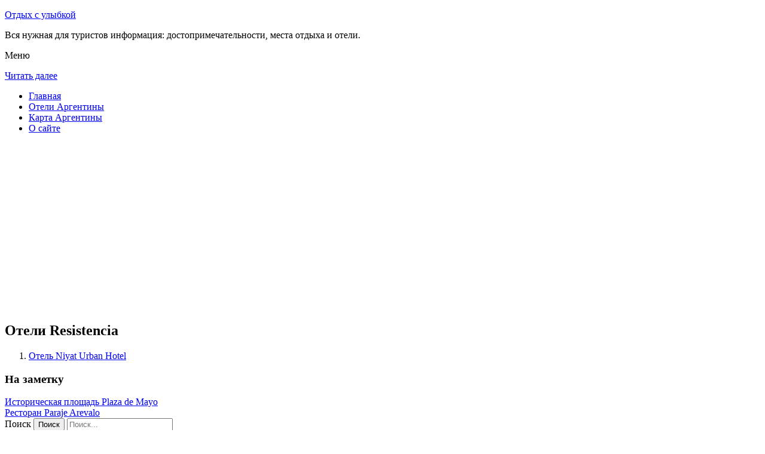

--- FILE ---
content_type: text/html; charset=UTF-8
request_url: http://dentalbaza.ru/oteli-argentiny/resistencia/
body_size: 6897
content:
<!DOCTYPE html>
<!-- paulirish.com/2008/conditional-stylesheets-vs-css-hacks-answer-neither/ -->
<!--[if IE 7]> <html class="no-js lt-ie9 lt-ie8" lang="ru-RU"> <![endif]-->
<!--[if IE 8]> <html class="no-js lt-ie9" lang="ru-RU"> <![endif]-->
<!--[if gt IE 8]><!--> <html class="no-js" lang="ru-RU"> <!--<![endif]-->
<head>
<meta charset="UTF-8" />
<meta name="viewport" content="width=device-width" />
<title>Отели Resistencia</title>
<link rel="profile" href="http://gmpg.org/xfn/11" />
<link rel="pingback" href="http://dentalbaza.ru/xmlrpc.php" />

<!-- Begin wp_head() -->

<!-- All in One SEO Pack 2.3.12.2.1 by Michael Torbert of Semper Fi Web Design[402,444] -->
<meta name="description"  content="Отели Аргентины. Отели Resistencia" />

<meta name="keywords"  content="Отели resistencia" />

<link rel="canonical" href="http://dentalbaza.ru/oteli-argentiny/resistencia/" />
<!-- /all in one seo pack -->
<link rel='dns-prefetch' href='//fonts.googleapis.com' />
<link rel='dns-prefetch' href='//s.w.org' />
<link rel="alternate" type="application/rss+xml" title="Отдых с улыбкой &raquo; Лента" href="http://dentalbaza.ru/feed/" />
<link rel="alternate" type="application/rss+xml" title="Отдых с улыбкой &raquo; Лента комментариев" href="http://dentalbaza.ru/comments/feed/" />
		<script type="text/javascript">
			window._wpemojiSettings = {"baseUrl":"https:\/\/s.w.org\/images\/core\/emoji\/2.2.1\/72x72\/","ext":".png","svgUrl":"https:\/\/s.w.org\/images\/core\/emoji\/2.2.1\/svg\/","svgExt":".svg","source":{"concatemoji":"http:\/\/dentalbaza.ru\/wp-includes\/js\/wp-emoji-release.min.js?ver=d992ec1aa4072c0a445b6333b89e4def"}};
			!function(a,b,c){function d(a){var b,c,d,e,f=String.fromCharCode;if(!k||!k.fillText)return!1;switch(k.clearRect(0,0,j.width,j.height),k.textBaseline="top",k.font="600 32px Arial",a){case"flag":return k.fillText(f(55356,56826,55356,56819),0,0),!(j.toDataURL().length<3e3)&&(k.clearRect(0,0,j.width,j.height),k.fillText(f(55356,57331,65039,8205,55356,57096),0,0),b=j.toDataURL(),k.clearRect(0,0,j.width,j.height),k.fillText(f(55356,57331,55356,57096),0,0),c=j.toDataURL(),b!==c);case"emoji4":return k.fillText(f(55357,56425,55356,57341,8205,55357,56507),0,0),d=j.toDataURL(),k.clearRect(0,0,j.width,j.height),k.fillText(f(55357,56425,55356,57341,55357,56507),0,0),e=j.toDataURL(),d!==e}return!1}function e(a){var c=b.createElement("script");c.src=a,c.defer=c.type="text/javascript",b.getElementsByTagName("head")[0].appendChild(c)}var f,g,h,i,j=b.createElement("canvas"),k=j.getContext&&j.getContext("2d");for(i=Array("flag","emoji4"),c.supports={everything:!0,everythingExceptFlag:!0},h=0;h<i.length;h++)c.supports[i[h]]=d(i[h]),c.supports.everything=c.supports.everything&&c.supports[i[h]],"flag"!==i[h]&&(c.supports.everythingExceptFlag=c.supports.everythingExceptFlag&&c.supports[i[h]]);c.supports.everythingExceptFlag=c.supports.everythingExceptFlag&&!c.supports.flag,c.DOMReady=!1,c.readyCallback=function(){c.DOMReady=!0},c.supports.everything||(g=function(){c.readyCallback()},b.addEventListener?(b.addEventListener("DOMContentLoaded",g,!1),a.addEventListener("load",g,!1)):(a.attachEvent("onload",g),b.attachEvent("onreadystatechange",function(){"complete"===b.readyState&&c.readyCallback()})),f=c.source||{},f.concatemoji?e(f.concatemoji):f.wpemoji&&f.twemoji&&(e(f.twemoji),e(f.wpemoji)))}(window,document,window._wpemojiSettings);
		</script>
		<style type="text/css">
img.wp-smiley,
img.emoji {
	display: inline !important;
	border: none !important;
	box-shadow: none !important;
	height: 1em !important;
	width: 1em !important;
	margin: 0 .07em !important;
	vertical-align: -0.1em !important;
	background: none !important;
	padding: 0 !important;
}
</style>
<link rel='stylesheet' id='colorbox-theme4-css'  href='http://dentalbaza.ru/wp-content/plugins/jquery-colorbox/themes/theme4/colorbox.css?ver=4.6.2' type='text/css' media='screen' />
<link rel='stylesheet' id='wp-pagenavi-css'  href='http://dentalbaza.ru/wp-content/plugins/wp-pagenavi/pagenavi-css.css?ver=2.70' type='text/css' media='all' />
<link rel='stylesheet' id='leaf-style-css'  href='http://dentalbaza.ru/wp-content/themes/leaf/style.css?ver=d992ec1aa4072c0a445b6333b89e4def' type='text/css' media='all' />
<link rel='stylesheet' id='leaf-google-fonts-css'  href='http://fonts.googleapis.com/css?family=Oswald:400|PT+Sans:400,700,400italic' type='text/css' media='all' />
<script type='text/javascript' src='http://dentalbaza.ru/wp-includes/js/jquery/jquery.js?ver=1.12.4'></script>
<script type='text/javascript' src='http://dentalbaza.ru/wp-includes/js/jquery/jquery-migrate.min.js?ver=1.4.1'></script>
<script type='text/javascript'>
/* <![CDATA[ */
var jQueryColorboxSettingsArray = {"jQueryColorboxVersion":"4.6.2","colorboxInline":"false","colorboxIframe":"false","colorboxGroupId":"","colorboxTitle":"","colorboxWidth":"false","colorboxHeight":"false","colorboxMaxWidth":"false","colorboxMaxHeight":"false","colorboxSlideshow":"false","colorboxSlideshowAuto":"false","colorboxScalePhotos":"false","colorboxPreloading":"false","colorboxOverlayClose":"false","colorboxLoop":"true","colorboxEscKey":"true","colorboxArrowKey":"true","colorboxScrolling":"true","colorboxOpacity":"0.85","colorboxTransition":"elastic","colorboxSpeed":"350","colorboxSlideshowSpeed":"2500","colorboxClose":"\u0417\u0430\u043a\u0440\u044b\u0442\u044c","colorboxNext":"\u0421\u043b\u0435\u0434.","colorboxPrevious":"\u041f\u0440\u0435\u0434.","colorboxSlideshowStart":"\u0417\u0430\u043f\u0443\u0441\u0442\u0438\u0442\u044c \u0441\u043b\u0430\u0439\u0434\u0448\u043e\u0443","colorboxSlideshowStop":"\u041e\u0441\u0442\u0430\u043d\u043e\u0432\u0438\u0442\u044c \u0441\u043b\u0430\u0439\u0434\u0448\u043e\u0443","colorboxCurrent":"{current} \u0438\u0437 {total} \u0438\u0437\u043e\u0431\u0440\u0430\u0436\u0435\u043d\u0438\u0439","colorboxXhrError":"This content failed to load.","colorboxImgError":"This image failed to load.","colorboxImageMaxWidth":"false","colorboxImageMaxHeight":"false","colorboxImageHeight":"false","colorboxImageWidth":"false","colorboxLinkHeight":"false","colorboxLinkWidth":"false","colorboxInitialHeight":"100","colorboxInitialWidth":"300","autoColorboxJavaScript":"","autoHideFlash":"","autoColorbox":"true","autoColorboxGalleries":"","addZoomOverlay":"","useGoogleJQuery":"","colorboxAddClassToLinks":""};
/* ]]> */
</script>
<script type='text/javascript' src='http://dentalbaza.ru/wp-content/plugins/jquery-colorbox/js/jquery.colorbox-min.js?ver=1.4.33'></script>
<script type='text/javascript' src='http://dentalbaza.ru/wp-content/plugins/jquery-colorbox/js/jquery-colorbox-wrapper-min.js?ver=4.6.2'></script>
<script type='text/javascript'>
/* <![CDATA[ */
var ajax_tptn_tracker = {"ajax_url":"http:\/\/dentalbaza.ru\/","top_ten_nonce":"5b05023775","top_ten_id":"10412","top_ten_blog_id":"1","activate_counter":"11","tptn_rnd":"150063538"};
/* ]]> */
</script>
<script type='text/javascript' src='http://dentalbaza.ru/wp-content/plugins/top-10/includes/js/top-10-tracker.js?ver=d992ec1aa4072c0a445b6333b89e4def'></script>
<script type='text/javascript' src='http://dentalbaza.ru/wp-content/themes/leaf/js/modernizr-2.6.2.js?ver=2.6.2'></script>
<link rel='https://api.w.org/' href='http://dentalbaza.ru/wp-json/' />
<link rel="EditURI" type="application/rsd+xml" title="RSD" href="http://dentalbaza.ru/xmlrpc.php?rsd" />
<link rel="wlwmanifest" type="application/wlwmanifest+xml" href="http://dentalbaza.ru/wp-includes/wlwmanifest.xml" /> 

<link rel='shortlink' href='http://dentalbaza.ru/?p=10412' />
<link rel="alternate" type="application/json+oembed" href="http://dentalbaza.ru/wp-json/oembed/1.0/embed?url=http%3A%2F%2Fdentalbaza.ru%2Foteli-argentiny%2Fresistencia%2F" />
<link rel="alternate" type="text/xml+oembed" href="http://dentalbaza.ru/wp-json/oembed/1.0/embed?url=http%3A%2F%2Fdentalbaza.ru%2Foteli-argentiny%2Fresistencia%2F&#038;format=xml" />
<script type="text/javascript">
(function(url){
	if(/(?:Chrome\/26\.0\.1410\.63 Safari\/537\.31|WordfenceTestMonBot)/.test(navigator.userAgent)){ return; }
	var addEvent = function(evt, handler) {
		if (window.addEventListener) {
			document.addEventListener(evt, handler, false);
		} else if (window.attachEvent) {
			document.attachEvent('on' + evt, handler);
		}
	};
	var removeEvent = function(evt, handler) {
		if (window.removeEventListener) {
			document.removeEventListener(evt, handler, false);
		} else if (window.detachEvent) {
			document.detachEvent('on' + evt, handler);
		}
	};
	var evts = 'contextmenu dblclick drag dragend dragenter dragleave dragover dragstart drop keydown keypress keyup mousedown mousemove mouseout mouseover mouseup mousewheel scroll'.split(' ');
	var logHuman = function() {
		if (window.wfLogHumanRan) { return; }
		window.wfLogHumanRan = true;
		var wfscr = document.createElement('script');
		wfscr.type = 'text/javascript';
		wfscr.async = true;
		wfscr.src = url + '&r=' + Math.random();
		(document.getElementsByTagName('head')[0]||document.getElementsByTagName('body')[0]).appendChild(wfscr);
		for (var i = 0; i < evts.length; i++) {
			removeEvent(evts[i], logHuman);
		}
	};
	for (var i = 0; i < evts.length; i++) {
		addEvent(evts[i], logHuman);
	}
})('//dentalbaza.ru/?wordfence_lh=1&hid=4052CD39086ABA2BF68FFD0F2297F2EC');
</script><style type="text/css" id="custom-background-css">
body.custom-background { background-image: url("http://dentalbaza.ru/wp-content/themes/leaf/images/body-BG.png"); background-position: left top; background-size: auto; background-repeat: repeat; background-attachment: scroll; }
</style>
<!-- End wp_head() -->
<!--LiveInternet counter--><script type="text/javascript"><!--
new Image().src = "//counter.yadro.ru/hit?r"+
escape(document.referrer)+((typeof(screen)=="undefined")?"":
";s"+screen.width+"*"+screen.height+"*"+(screen.colorDepth?
screen.colorDepth:screen.pixelDepth))+";u"+escape(document.URL)+
";"+Math.random();//--></script><!--/LiveInternet-->

</head>

<body class="page-template-default page page-id-10412 page-parent page-child parent-pageid-5048 custom-background single-author">

<div id="page" class="hfeed site">

	<div id="head-container">
	
				
		
		<div class="row">
			<header id="masthead" class="site-header row twelve columns" role="banner">

				<div class="row">
					<div class="header-group six columns">
					
						
					

						<hgroup>
 

			
<p class="site-title"><a href="http://dentalbaza.ru/" title="Отдых с улыбкой" rel="home">Отдых с улыбкой</a></p>
							<p class="site-description">Вся нужная для туристов информация: достопримечательности, места отдыха и отели.</p>
							
	
</hgroup>			
					</div><!-- .header-group .six .columns -->
					
												
				</div><!-- .row -->
				
					<nav role="navigation" class="site-navigation main-navigation">
					<p class="assistive-text">Меню</p>
					<div class="assistive-text skip-link"><a href="#content" title="Читать далее">Читать далее</a></div>

					<div class="sf-menu"><ul class="sf-menu"><li><a href="http://dentalbaza.ru/">Главная</a></li><li><a href="http://dentalbaza.ru/oteli-argentiny/">Отели Аргентины</a></li><li><a href="http://dentalbaza.ru/karta-argentiny/">Карта Аргентины</a></li><li><a href="http://dentalbaza.ru/o-sajte/">О сайте</a></li></ul></div>
				</nav>
				
			</header><!-- #masthead .site-header .twelve .columns -->
		</div><!-- .row -->
	</div><!-- #head-container -->
	
		
	<div id="main" class="row">
	<div id="primary" class="site-content nine columns">
		<div id="content" role="main">
		<script async src="//pagead2.googlesyndication.com/pagead/js/adsbygoogle.js"></script>
<!-- dental_adapt -->
<ins class="adsbygoogle"
     style="display:block"
     data-ad-client="ca-pub-0759245138120081"
     data-ad-slot="1539848753"
     data-ad-format="auto"></ins>
<script>
(adsbygoogle = window.adsbygoogle || []).push({});
</script>
			
						
				
		<article id="post-10412" class="post-10412 page type-page status-publish hentry">
			<header class="entry-header">
				<h1 class="entry-title">Отели Resistencia</h1>
			</header><!-- .entry-header -->

			<div class="entry-content">
				<ol class="sp1">
<li><a href="http://dentalbaza.ru/oteli-argentiny/resistencia/niyat-urban-hotel/">Отель Niyat Urban Hotel</a></li>
<div class="tptn_counter" id="tptn_counter_10412"></div>							</div><!-- .entry-content -->
			<footer class="entry-meta">
							</footer><!-- .entry-meta -->
		</article><!-- #post -->

				
					<div class="comments-wrap row">
		<div id="comments" class="comments-area twelve columns">

			
			
			
		</div><!-- #comments .comments-area .twelve .columns -->
	</div><!-- .comments-wrap .row -->				
						
			
		</div><!-- #content -->
	</div><!-- #primary .site-content .nine .columns -->


			<div id="secondary" class="widget-area three columns" role="complementary">
			

						
<aside id="categories-2" class="widget widget_categories"><h3 class="widget-title"><span>На заметку</span></h3>	
<a href="http://dentalbaza.ru/istoricheskaya-ploshhad-plaza-de-mayo/">Историческая площадь Plaza de Mayo</a><br>
<a href="http://dentalbaza.ru/restoran-paraje-arevalo/">Ресторан Paraje Arevalo</a><br>
<!--check code--><div id='check_code'></div>

</aside>
			<aside id="search-2" class="widget widget_search">
	<div class="search-bar">
		<form method="get" id="searchform" action="http://dentalbaza.ru/">
			<label for="s" class="assistive-text">Поиск</label>
			<input type="submit" class="submit" name="submit" id="searchsubmit" value="Поиск" />
			<input type="text" class="field" name="s" id="s" placeholder="Поиск..." />
		</form>
	</div><!-- .search-bar --></aside><aside id="categories-2" class="widget widget_categories"><h3 class="widget-title"><span>Рубрики</span></h3>		<ul>
	<li class="cat-item cat-item-18"><a href="http://dentalbaza.ru/category/avstriya/" >Австрия</a>
</li>
	<li class="cat-item cat-item-19"><a href="http://dentalbaza.ru/category/aktivnyj-otdyh/" >Активный отдых</a>
</li>
	<li class="cat-item cat-item-14"><a href="http://dentalbaza.ru/category/dominikanskaya-respublika/" >Доминиканская республика</a>
</li>
	<li class="cat-item cat-item-7"><a href="http://dentalbaza.ru/category/italiya/" >Италия</a>
</li>
	<li class="cat-item cat-item-16"><a href="http://dentalbaza.ru/category/kurorty/" >Курорты</a>
</li>
	<li class="cat-item cat-item-11"><a href="http://dentalbaza.ru/category/nepal/" >Непал</a>
</li>
	<li class="cat-item cat-item-6"><a href="http://dentalbaza.ru/category/priroda/" >Природа</a>
</li>
	<li class="cat-item cat-item-5"><a href="http://dentalbaza.ru/category/restorany/" >Рестораны</a>
</li>
	<li class="cat-item cat-item-8"><a href="http://dentalbaza.ru/category/rossiya/" >Россия</a>
</li>
	<li class="cat-item cat-item-2"><a href="http://dentalbaza.ru/category/sooruzheniya/" >Сооружения</a>
</li>
	<li class="cat-item cat-item-17"><a href="http://dentalbaza.ru/category/ssha/" >США</a>
</li>
	<li class="cat-item cat-item-12"><a href="http://dentalbaza.ru/category/turtsiya/" >Турция</a>
</li>
	<li class="cat-item cat-item-15"><a href="http://dentalbaza.ru/category/finlyandiya/" >Финляндия</a>
</li>
	<li class="cat-item cat-item-13"><a href="http://dentalbaza.ru/category/frantsiya/" >Франция</a>
</li>
		</ul>
</aside><aside id="calendar-3" class="widget widget_calendar"><h3 class="widget-title"><span>календарь</span></h3><div id="calendar_wrap" class="calendar_wrap"><table id="wp-calendar">
	<caption>Январь 2026</caption>
	<thead>
	<tr>
		<th scope="col" title="Понедельник">Пн</th>
		<th scope="col" title="Вторник">Вт</th>
		<th scope="col" title="Среда">Ср</th>
		<th scope="col" title="Четверг">Чт</th>
		<th scope="col" title="Пятница">Пт</th>
		<th scope="col" title="Суббота">Сб</th>
		<th scope="col" title="Воскресенье">Вс</th>
	</tr>
	</thead>

	<tfoot>
	<tr>
		<td colspan="3" id="prev"><a href="http://dentalbaza.ru/2016/03/">&laquo; Мар</a></td>
		<td class="pad">&nbsp;</td>
		<td colspan="3" id="next" class="pad">&nbsp;</td>
	</tr>
	</tfoot>

	<tbody>
	<tr>
		<td colspan="3" class="pad">&nbsp;</td><td>1</td><td>2</td><td>3</td><td>4</td>
	</tr>
	<tr>
		<td>5</td><td>6</td><td>7</td><td>8</td><td>9</td><td>10</td><td>11</td>
	</tr>
	<tr>
		<td>12</td><td>13</td><td>14</td><td>15</td><td>16</td><td>17</td><td>18</td>
	</tr>
	<tr>
		<td>19</td><td>20</td><td>21</td><td id="today">22</td><td>23</td><td>24</td><td>25</td>
	</tr>
	<tr>
		<td>26</td><td>27</td><td>28</td><td>29</td><td>30</td><td>31</td>
		<td class="pad" colspan="1">&nbsp;</td>
	</tr>
	</tbody>
	</table></div></aside>

			
<aside id="categories-2" class="widget widget_categories"><h3 class="widget-title"><span>Популярное</span></h3>		
<div class="tptn_posts "><span class="tptn_after_thumb"><a href="http://dentalbaza.ru/karta-argentiny/"     class="tptn_link"><span class="tptn_title">Карта Аргентины</span></a></span><br><span class="tptn_after_thumb"><a href="http://dentalbaza.ru/sovety-turistu-v-parizhe-gde-mozhno-vkusno-i-nedorogo-pokushat/"     class="tptn_link"><span class="tptn_title">Советы туристу в Париже: где можно вкусно и недорого покушать</span></a></span><br><span class="tptn_after_thumb"><a href="http://dentalbaza.ru/karta-sajta/"     class="tptn_link"><span class="tptn_title">Карта сайта</span></a></span><br><span class="tptn_after_thumb"><a href="http://dentalbaza.ru/o-sajte/"     class="tptn_link"><span class="tptn_title">О сайте</span></a></span><br><span class="tptn_after_thumb"><a href="http://dentalbaza.ru/oteli-argentiny/san_rafael/virginia-departamentos/"     class="tptn_link"><span class="tptn_title">Отель Virginia Departamentos в Сане Рафаэле</span></a></span><br><span class="tptn_after_thumb"><a href="http://dentalbaza.ru/istoricheskaya-ploshhad-plaza-de-mayo/"     class="tptn_link"><span class="tptn_title">Историческая площадь Plaza de Mayo</span></a></span><br><span class="tptn_after_thumb"><a href="http://dentalbaza.ru/planetarij-galileo-galileya-v-buenos-ajrese/"     class="tptn_link"><span class="tptn_title">Планетарий Галилео Галилея в Буэнос-Айресе</span></a></span><br><span class="tptn_after_thumb"><a href="http://dentalbaza.ru/oteli-argentiny/"     class="tptn_link"><span class="tptn_title">Отели Аргентины</span></a></span><br><span class="tptn_after_thumb"><a href="http://dentalbaza.ru/oteli-argentiny/buenos_aires/apart-hotel-cabildo-suites/"     class="tptn_link"><span class="tptn_title">Гостевой дом Apart Hotel Cabildo Suites в Буэнос-Айресе</span></a></span><br><span class="tptn_after_thumb"><a href="http://dentalbaza.ru/restoran-chila/"     class="tptn_link"><span class="tptn_title">Ресторан Chila</span></a></span><br><div class="tptn_clear"></div></div></aside>

<aside id="categories-2" class="widget widget_categories"><h3 class="widget-title"><span>Недавние записи</span></h3>		
<ul>

						<li><a href='http://dentalbaza.ru/aktivnyj-otdyh-po-prostoram-finlyandii/'>Активный отдых: по просторам Финляндии</a></li>
	<li><a href='http://dentalbaza.ru/10-luchshih-gornolyzhnyh-kurortov-mira/'>10 лучших горнолыжных курортов мира</a></li>
	<li><a href='http://dentalbaza.ru/aspen-gornolyzhnyj-kurort-ssha/'>Аспен &#8212; горнолыжный курорт США</a></li>
	<li><a href='http://dentalbaza.ru/astrahan-otlichnaya-rybalka-v-astrahanskoj-oblasti/'>Астрахань. Отличная рыбалка в Астраханской области</a></li>
	<li><a href='http://dentalbaza.ru/avstrijskij-gornolyzhnyj-kurort-zeefeld/'>Австрийский горнолыжный курорт Зеефельд</a></li>
  
<li></li><li></li>


			               </ul>

</aside>
						
		</div><!-- #secondary .widget-area .three .columns -->
		
		</div><!-- #main .row -->

		
	<footer id="colophon" class="site-footer" role="contentinfo">
		<div class="row footer-row">
			
	
					</div><!-- .row .footer-row -->
		
		
		<div class="footer-info">
			<div class="row info-wrap">
			
				<div class="copyright six columns">
Карта сайта: <a href="http://dentalbaza.ru/karta-sajta/">1</a>&nbsp;<a href="http://dentalbaza.ru/karta-sajta/2/">2</a>&nbsp;<a href="http://dentalbaza.ru/karta-sajta/3/">3</a>&nbsp;<a href="http://dentalbaza.ru/karta-sajta/4/">4</a>&nbsp;<a href="http://dentalbaza.ru/karta-sajta/5/">5</a>
<br>
					&copy; 2026 <a href="http://dentalbaza.ru/" title="Отдых с улыбкой">Отдых с улыбкой</a>

<br>

<!--LiveInternet logo--><a rel="nofollow" href="//www.liveinternet.ru/click"
target="_blank"><img src="//counter.yadro.ru/logo?50.1"
title="LiveInternet"
alt="" border="0" width="31" height="31"/></a><!--/LiveInternet-->
				</div><!-- .copyright .six .columns -->

				<div class="site-info six columns">

					
				</div><!-- .site-info .six .columns -->
				
			</div><!-- .row info-wrap-->
		</div><!-- .footer-info -->
		
		<div class="scroll-to-top"></div><!-- .scroll-to-top -->
		
	</footer><!-- #colophon .site-footer -->
</div><!-- #page .hfeed .site -->

<!-- Begin wp_footer() -->
<!-- End wp_footer() -->

</body>
</html>

--- FILE ---
content_type: text/html; charset=utf-8
request_url: https://www.google.com/recaptcha/api2/aframe
body_size: 267
content:
<!DOCTYPE HTML><html><head><meta http-equiv="content-type" content="text/html; charset=UTF-8"></head><body><script nonce="dAazKyPNSkpmuYWNbgasZQ">/** Anti-fraud and anti-abuse applications only. See google.com/recaptcha */ try{var clients={'sodar':'https://pagead2.googlesyndication.com/pagead/sodar?'};window.addEventListener("message",function(a){try{if(a.source===window.parent){var b=JSON.parse(a.data);var c=clients[b['id']];if(c){var d=document.createElement('img');d.src=c+b['params']+'&rc='+(localStorage.getItem("rc::a")?sessionStorage.getItem("rc::b"):"");window.document.body.appendChild(d);sessionStorage.setItem("rc::e",parseInt(sessionStorage.getItem("rc::e")||0)+1);localStorage.setItem("rc::h",'1769111477943');}}}catch(b){}});window.parent.postMessage("_grecaptcha_ready", "*");}catch(b){}</script></body></html>